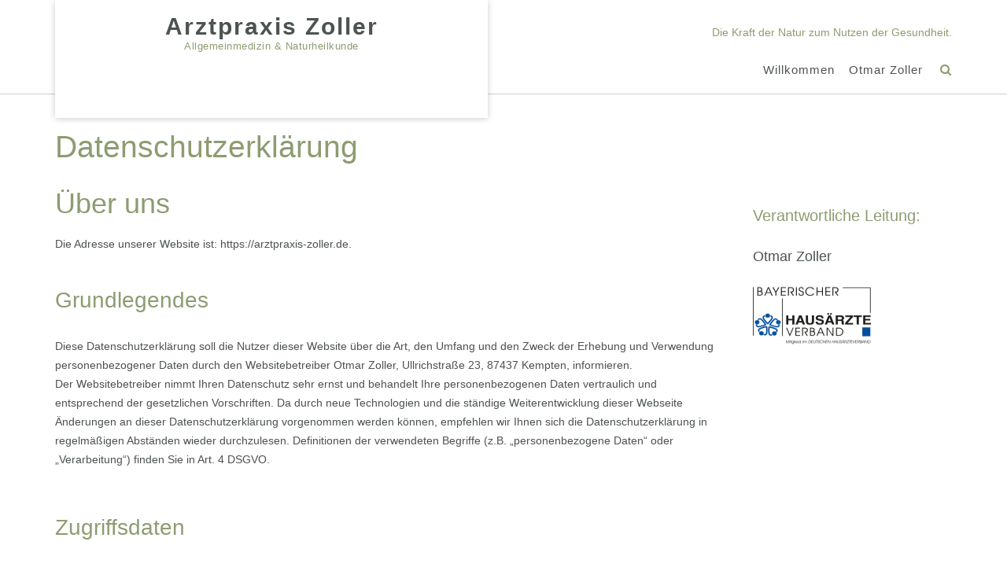

--- FILE ---
content_type: text/html; charset=UTF-8
request_url: https://arztpraxis-zoller.de/datenschutzerklaerung/
body_size: 9673
content:
<!DOCTYPE html><!-- Namaha -->
<html lang="de">
<head>
<meta charset="UTF-8">
<meta name="viewport" content="width=device-width, initial-scale=1">
<link rel="profile" href="//gmpg.org/xfn/11">

<meta name='robots' content='index, follow, max-image-preview:large, max-snippet:-1, max-video-preview:-1' />

	<!-- This site is optimized with the Yoast SEO plugin v26.2 - https://yoast.com/wordpress/plugins/seo/ -->
	<title>Datenschutzerklärung - Arztpraxis Zoller</title>
	<link rel="canonical" href="https://arztpraxis-zoller.de/datenschutzerklaerung/" />
	<meta property="og:locale" content="de_DE" />
	<meta property="og:type" content="article" />
	<meta property="og:title" content="Datenschutzerklärung - Arztpraxis Zoller" />
	<meta property="og:description" content="Über uns Die Adresse unserer Website ist: https://arztpraxis-zoller.de. Grundlegendes Diese Datenschutzerklärung soll die Nutzer dieser Website über die Art, den Umfang und den Zweck der Erhebung und Verwendung personenbezogener Daten durch den Websitebetreiber Otmar Zoller, Ullrichstraße 23, 87437 Kempten, informieren.Der Websitebetreiber nimmt Ihren Datenschutz sehr ernst und behandelt Ihre personenbezogenen Daten vertraulich und entsprechend der READ MORE" />
	<meta property="og:url" content="https://arztpraxis-zoller.de/datenschutzerklaerung/" />
	<meta property="og:site_name" content="Arztpraxis Zoller" />
	<meta property="article:modified_time" content="2022-05-24T20:05:40+00:00" />
	<meta name="twitter:card" content="summary_large_image" />
	<meta name="twitter:label1" content="Geschätzte Lesezeit" />
	<meta name="twitter:data1" content="1 Minute" />
	<script type="application/ld+json" class="yoast-schema-graph">{"@context":"https://schema.org","@graph":[{"@type":"WebPage","@id":"https://arztpraxis-zoller.de/datenschutzerklaerung/","url":"https://arztpraxis-zoller.de/datenschutzerklaerung/","name":"Datenschutzerklärung - Arztpraxis Zoller","isPartOf":{"@id":"https://arztpraxis-zoller.de/#website"},"datePublished":"2022-05-01T16:44:00+00:00","dateModified":"2022-05-24T20:05:40+00:00","breadcrumb":{"@id":"https://arztpraxis-zoller.de/datenschutzerklaerung/#breadcrumb"},"inLanguage":"de","potentialAction":[{"@type":"ReadAction","target":["https://arztpraxis-zoller.de/datenschutzerklaerung/"]}]},{"@type":"BreadcrumbList","@id":"https://arztpraxis-zoller.de/datenschutzerklaerung/#breadcrumb","itemListElement":[{"@type":"ListItem","position":1,"name":"Startseite","item":"https://arztpraxis-zoller.de/"},{"@type":"ListItem","position":2,"name":"Datenschutzerklärung"}]},{"@type":"WebSite","@id":"https://arztpraxis-zoller.de/#website","url":"https://arztpraxis-zoller.de/","name":"Arztpraxis Zoller","description":"Allgemeinmedizin &amp; Naturheilkunde","potentialAction":[{"@type":"SearchAction","target":{"@type":"EntryPoint","urlTemplate":"https://arztpraxis-zoller.de/?s={search_term_string}"},"query-input":{"@type":"PropertyValueSpecification","valueRequired":true,"valueName":"search_term_string"}}],"inLanguage":"de"}]}</script>
	<!-- / Yoast SEO plugin. -->


<link rel="alternate" type="application/rss+xml" title="Arztpraxis Zoller &raquo; Feed" href="https://arztpraxis-zoller.de/feed/" />
<link rel="alternate" type="application/rss+xml" title="Arztpraxis Zoller &raquo; Kommentar-Feed" href="https://arztpraxis-zoller.de/comments/feed/" />
<link rel="alternate" type="application/rss+xml" title="Arztpraxis Zoller &raquo; Datenschutzerklärung-Kommentar-Feed" href="https://arztpraxis-zoller.de/datenschutzerklaerung/feed/" />
<link rel="alternate" title="oEmbed (JSON)" type="application/json+oembed" href="https://arztpraxis-zoller.de/wp-json/oembed/1.0/embed?url=https%3A%2F%2Farztpraxis-zoller.de%2Fdatenschutzerklaerung%2F" />
<link rel="alternate" title="oEmbed (XML)" type="text/xml+oembed" href="https://arztpraxis-zoller.de/wp-json/oembed/1.0/embed?url=https%3A%2F%2Farztpraxis-zoller.de%2Fdatenschutzerklaerung%2F&#038;format=xml" />
<style id='wp-img-auto-sizes-contain-inline-css' type='text/css'>
img:is([sizes=auto i],[sizes^="auto," i]){contain-intrinsic-size:3000px 1500px}
/*# sourceURL=wp-img-auto-sizes-contain-inline-css */
</style>
<style id='wp-emoji-styles-inline-css' type='text/css'>

	img.wp-smiley, img.emoji {
		display: inline !important;
		border: none !important;
		box-shadow: none !important;
		height: 1em !important;
		width: 1em !important;
		margin: 0 0.07em !important;
		vertical-align: -0.1em !important;
		background: none !important;
		padding: 0 !important;
	}
/*# sourceURL=wp-emoji-styles-inline-css */
</style>
<style id='wp-block-library-inline-css' type='text/css'>
:root{--wp-block-synced-color:#7a00df;--wp-block-synced-color--rgb:122,0,223;--wp-bound-block-color:var(--wp-block-synced-color);--wp-editor-canvas-background:#ddd;--wp-admin-theme-color:#007cba;--wp-admin-theme-color--rgb:0,124,186;--wp-admin-theme-color-darker-10:#006ba1;--wp-admin-theme-color-darker-10--rgb:0,107,160.5;--wp-admin-theme-color-darker-20:#005a87;--wp-admin-theme-color-darker-20--rgb:0,90,135;--wp-admin-border-width-focus:2px}@media (min-resolution:192dpi){:root{--wp-admin-border-width-focus:1.5px}}.wp-element-button{cursor:pointer}:root .has-very-light-gray-background-color{background-color:#eee}:root .has-very-dark-gray-background-color{background-color:#313131}:root .has-very-light-gray-color{color:#eee}:root .has-very-dark-gray-color{color:#313131}:root .has-vivid-green-cyan-to-vivid-cyan-blue-gradient-background{background:linear-gradient(135deg,#00d084,#0693e3)}:root .has-purple-crush-gradient-background{background:linear-gradient(135deg,#34e2e4,#4721fb 50%,#ab1dfe)}:root .has-hazy-dawn-gradient-background{background:linear-gradient(135deg,#faaca8,#dad0ec)}:root .has-subdued-olive-gradient-background{background:linear-gradient(135deg,#fafae1,#67a671)}:root .has-atomic-cream-gradient-background{background:linear-gradient(135deg,#fdd79a,#004a59)}:root .has-nightshade-gradient-background{background:linear-gradient(135deg,#330968,#31cdcf)}:root .has-midnight-gradient-background{background:linear-gradient(135deg,#020381,#2874fc)}:root{--wp--preset--font-size--normal:16px;--wp--preset--font-size--huge:42px}.has-regular-font-size{font-size:1em}.has-larger-font-size{font-size:2.625em}.has-normal-font-size{font-size:var(--wp--preset--font-size--normal)}.has-huge-font-size{font-size:var(--wp--preset--font-size--huge)}.has-text-align-center{text-align:center}.has-text-align-left{text-align:left}.has-text-align-right{text-align:right}.has-fit-text{white-space:nowrap!important}#end-resizable-editor-section{display:none}.aligncenter{clear:both}.items-justified-left{justify-content:flex-start}.items-justified-center{justify-content:center}.items-justified-right{justify-content:flex-end}.items-justified-space-between{justify-content:space-between}.screen-reader-text{border:0;clip-path:inset(50%);height:1px;margin:-1px;overflow:hidden;padding:0;position:absolute;width:1px;word-wrap:normal!important}.screen-reader-text:focus{background-color:#ddd;clip-path:none;color:#444;display:block;font-size:1em;height:auto;left:5px;line-height:normal;padding:15px 23px 14px;text-decoration:none;top:5px;width:auto;z-index:100000}html :where(.has-border-color){border-style:solid}html :where([style*=border-top-color]){border-top-style:solid}html :where([style*=border-right-color]){border-right-style:solid}html :where([style*=border-bottom-color]){border-bottom-style:solid}html :where([style*=border-left-color]){border-left-style:solid}html :where([style*=border-width]){border-style:solid}html :where([style*=border-top-width]){border-top-style:solid}html :where([style*=border-right-width]){border-right-style:solid}html :where([style*=border-bottom-width]){border-bottom-style:solid}html :where([style*=border-left-width]){border-left-style:solid}html :where(img[class*=wp-image-]){height:auto;max-width:100%}:where(figure){margin:0 0 1em}html :where(.is-position-sticky){--wp-admin--admin-bar--position-offset:var(--wp-admin--admin-bar--height,0px)}@media screen and (max-width:600px){html :where(.is-position-sticky){--wp-admin--admin-bar--position-offset:0px}}

/*# sourceURL=wp-block-library-inline-css */
</style><style id='wp-block-group-inline-css' type='text/css'>
.wp-block-group{box-sizing:border-box}:where(.wp-block-group.wp-block-group-is-layout-constrained){position:relative}
/*# sourceURL=https://arztpraxis-zoller.de/wp-includes/blocks/group/style.min.css */
</style>
<style id='wp-block-spacer-inline-css' type='text/css'>
.wp-block-spacer{clear:both}
/*# sourceURL=https://arztpraxis-zoller.de/wp-includes/blocks/spacer/style.min.css */
</style>
<style id='global-styles-inline-css' type='text/css'>
:root{--wp--preset--aspect-ratio--square: 1;--wp--preset--aspect-ratio--4-3: 4/3;--wp--preset--aspect-ratio--3-4: 3/4;--wp--preset--aspect-ratio--3-2: 3/2;--wp--preset--aspect-ratio--2-3: 2/3;--wp--preset--aspect-ratio--16-9: 16/9;--wp--preset--aspect-ratio--9-16: 9/16;--wp--preset--color--black: #000000;--wp--preset--color--cyan-bluish-gray: #abb8c3;--wp--preset--color--white: #ffffff;--wp--preset--color--pale-pink: #f78da7;--wp--preset--color--vivid-red: #cf2e2e;--wp--preset--color--luminous-vivid-orange: #ff6900;--wp--preset--color--luminous-vivid-amber: #fcb900;--wp--preset--color--light-green-cyan: #7bdcb5;--wp--preset--color--vivid-green-cyan: #00d084;--wp--preset--color--pale-cyan-blue: #8ed1fc;--wp--preset--color--vivid-cyan-blue: #0693e3;--wp--preset--color--vivid-purple: #9b51e0;--wp--preset--gradient--vivid-cyan-blue-to-vivid-purple: linear-gradient(135deg,rgb(6,147,227) 0%,rgb(155,81,224) 100%);--wp--preset--gradient--light-green-cyan-to-vivid-green-cyan: linear-gradient(135deg,rgb(122,220,180) 0%,rgb(0,208,130) 100%);--wp--preset--gradient--luminous-vivid-amber-to-luminous-vivid-orange: linear-gradient(135deg,rgb(252,185,0) 0%,rgb(255,105,0) 100%);--wp--preset--gradient--luminous-vivid-orange-to-vivid-red: linear-gradient(135deg,rgb(255,105,0) 0%,rgb(207,46,46) 100%);--wp--preset--gradient--very-light-gray-to-cyan-bluish-gray: linear-gradient(135deg,rgb(238,238,238) 0%,rgb(169,184,195) 100%);--wp--preset--gradient--cool-to-warm-spectrum: linear-gradient(135deg,rgb(74,234,220) 0%,rgb(151,120,209) 20%,rgb(207,42,186) 40%,rgb(238,44,130) 60%,rgb(251,105,98) 80%,rgb(254,248,76) 100%);--wp--preset--gradient--blush-light-purple: linear-gradient(135deg,rgb(255,206,236) 0%,rgb(152,150,240) 100%);--wp--preset--gradient--blush-bordeaux: linear-gradient(135deg,rgb(254,205,165) 0%,rgb(254,45,45) 50%,rgb(107,0,62) 100%);--wp--preset--gradient--luminous-dusk: linear-gradient(135deg,rgb(255,203,112) 0%,rgb(199,81,192) 50%,rgb(65,88,208) 100%);--wp--preset--gradient--pale-ocean: linear-gradient(135deg,rgb(255,245,203) 0%,rgb(182,227,212) 50%,rgb(51,167,181) 100%);--wp--preset--gradient--electric-grass: linear-gradient(135deg,rgb(202,248,128) 0%,rgb(113,206,126) 100%);--wp--preset--gradient--midnight: linear-gradient(135deg,rgb(2,3,129) 0%,rgb(40,116,252) 100%);--wp--preset--font-size--small: 13px;--wp--preset--font-size--medium: 20px;--wp--preset--font-size--large: 36px;--wp--preset--font-size--x-large: 42px;--wp--preset--spacing--20: 0.44rem;--wp--preset--spacing--30: 0.67rem;--wp--preset--spacing--40: 1rem;--wp--preset--spacing--50: 1.5rem;--wp--preset--spacing--60: 2.25rem;--wp--preset--spacing--70: 3.38rem;--wp--preset--spacing--80: 5.06rem;--wp--preset--shadow--natural: 6px 6px 9px rgba(0, 0, 0, 0.2);--wp--preset--shadow--deep: 12px 12px 50px rgba(0, 0, 0, 0.4);--wp--preset--shadow--sharp: 6px 6px 0px rgba(0, 0, 0, 0.2);--wp--preset--shadow--outlined: 6px 6px 0px -3px rgb(255, 255, 255), 6px 6px rgb(0, 0, 0);--wp--preset--shadow--crisp: 6px 6px 0px rgb(0, 0, 0);}:where(.is-layout-flex){gap: 0.5em;}:where(.is-layout-grid){gap: 0.5em;}body .is-layout-flex{display: flex;}.is-layout-flex{flex-wrap: wrap;align-items: center;}.is-layout-flex > :is(*, div){margin: 0;}body .is-layout-grid{display: grid;}.is-layout-grid > :is(*, div){margin: 0;}:where(.wp-block-columns.is-layout-flex){gap: 2em;}:where(.wp-block-columns.is-layout-grid){gap: 2em;}:where(.wp-block-post-template.is-layout-flex){gap: 1.25em;}:where(.wp-block-post-template.is-layout-grid){gap: 1.25em;}.has-black-color{color: var(--wp--preset--color--black) !important;}.has-cyan-bluish-gray-color{color: var(--wp--preset--color--cyan-bluish-gray) !important;}.has-white-color{color: var(--wp--preset--color--white) !important;}.has-pale-pink-color{color: var(--wp--preset--color--pale-pink) !important;}.has-vivid-red-color{color: var(--wp--preset--color--vivid-red) !important;}.has-luminous-vivid-orange-color{color: var(--wp--preset--color--luminous-vivid-orange) !important;}.has-luminous-vivid-amber-color{color: var(--wp--preset--color--luminous-vivid-amber) !important;}.has-light-green-cyan-color{color: var(--wp--preset--color--light-green-cyan) !important;}.has-vivid-green-cyan-color{color: var(--wp--preset--color--vivid-green-cyan) !important;}.has-pale-cyan-blue-color{color: var(--wp--preset--color--pale-cyan-blue) !important;}.has-vivid-cyan-blue-color{color: var(--wp--preset--color--vivid-cyan-blue) !important;}.has-vivid-purple-color{color: var(--wp--preset--color--vivid-purple) !important;}.has-black-background-color{background-color: var(--wp--preset--color--black) !important;}.has-cyan-bluish-gray-background-color{background-color: var(--wp--preset--color--cyan-bluish-gray) !important;}.has-white-background-color{background-color: var(--wp--preset--color--white) !important;}.has-pale-pink-background-color{background-color: var(--wp--preset--color--pale-pink) !important;}.has-vivid-red-background-color{background-color: var(--wp--preset--color--vivid-red) !important;}.has-luminous-vivid-orange-background-color{background-color: var(--wp--preset--color--luminous-vivid-orange) !important;}.has-luminous-vivid-amber-background-color{background-color: var(--wp--preset--color--luminous-vivid-amber) !important;}.has-light-green-cyan-background-color{background-color: var(--wp--preset--color--light-green-cyan) !important;}.has-vivid-green-cyan-background-color{background-color: var(--wp--preset--color--vivid-green-cyan) !important;}.has-pale-cyan-blue-background-color{background-color: var(--wp--preset--color--pale-cyan-blue) !important;}.has-vivid-cyan-blue-background-color{background-color: var(--wp--preset--color--vivid-cyan-blue) !important;}.has-vivid-purple-background-color{background-color: var(--wp--preset--color--vivid-purple) !important;}.has-black-border-color{border-color: var(--wp--preset--color--black) !important;}.has-cyan-bluish-gray-border-color{border-color: var(--wp--preset--color--cyan-bluish-gray) !important;}.has-white-border-color{border-color: var(--wp--preset--color--white) !important;}.has-pale-pink-border-color{border-color: var(--wp--preset--color--pale-pink) !important;}.has-vivid-red-border-color{border-color: var(--wp--preset--color--vivid-red) !important;}.has-luminous-vivid-orange-border-color{border-color: var(--wp--preset--color--luminous-vivid-orange) !important;}.has-luminous-vivid-amber-border-color{border-color: var(--wp--preset--color--luminous-vivid-amber) !important;}.has-light-green-cyan-border-color{border-color: var(--wp--preset--color--light-green-cyan) !important;}.has-vivid-green-cyan-border-color{border-color: var(--wp--preset--color--vivid-green-cyan) !important;}.has-pale-cyan-blue-border-color{border-color: var(--wp--preset--color--pale-cyan-blue) !important;}.has-vivid-cyan-blue-border-color{border-color: var(--wp--preset--color--vivid-cyan-blue) !important;}.has-vivid-purple-border-color{border-color: var(--wp--preset--color--vivid-purple) !important;}.has-vivid-cyan-blue-to-vivid-purple-gradient-background{background: var(--wp--preset--gradient--vivid-cyan-blue-to-vivid-purple) !important;}.has-light-green-cyan-to-vivid-green-cyan-gradient-background{background: var(--wp--preset--gradient--light-green-cyan-to-vivid-green-cyan) !important;}.has-luminous-vivid-amber-to-luminous-vivid-orange-gradient-background{background: var(--wp--preset--gradient--luminous-vivid-amber-to-luminous-vivid-orange) !important;}.has-luminous-vivid-orange-to-vivid-red-gradient-background{background: var(--wp--preset--gradient--luminous-vivid-orange-to-vivid-red) !important;}.has-very-light-gray-to-cyan-bluish-gray-gradient-background{background: var(--wp--preset--gradient--very-light-gray-to-cyan-bluish-gray) !important;}.has-cool-to-warm-spectrum-gradient-background{background: var(--wp--preset--gradient--cool-to-warm-spectrum) !important;}.has-blush-light-purple-gradient-background{background: var(--wp--preset--gradient--blush-light-purple) !important;}.has-blush-bordeaux-gradient-background{background: var(--wp--preset--gradient--blush-bordeaux) !important;}.has-luminous-dusk-gradient-background{background: var(--wp--preset--gradient--luminous-dusk) !important;}.has-pale-ocean-gradient-background{background: var(--wp--preset--gradient--pale-ocean) !important;}.has-electric-grass-gradient-background{background: var(--wp--preset--gradient--electric-grass) !important;}.has-midnight-gradient-background{background: var(--wp--preset--gradient--midnight) !important;}.has-small-font-size{font-size: var(--wp--preset--font-size--small) !important;}.has-medium-font-size{font-size: var(--wp--preset--font-size--medium) !important;}.has-large-font-size{font-size: var(--wp--preset--font-size--large) !important;}.has-x-large-font-size{font-size: var(--wp--preset--font-size--x-large) !important;}
/*# sourceURL=global-styles-inline-css */
</style>

<style id='classic-theme-styles-inline-css' type='text/css'>
/*! This file is auto-generated */
.wp-block-button__link{color:#fff;background-color:#32373c;border-radius:9999px;box-shadow:none;text-decoration:none;padding:calc(.667em + 2px) calc(1.333em + 2px);font-size:1.125em}.wp-block-file__button{background:#32373c;color:#fff;text-decoration:none}
/*# sourceURL=/wp-includes/css/classic-themes.min.css */
</style>
<link rel='stylesheet' id='namaha-header-left-aligned-css' href='https://arztpraxis-zoller.de/wp-content/themes/namaha/library/css/header-left-aligned.css?ver=1.0.70' type='text/css' media='all' />
<link rel='stylesheet' id='otb-font-awesome-otb-font-awesome-css' href='https://arztpraxis-zoller.de/wp-content/themes/namaha/library/fonts/otb-font-awesome/css/otb-font-awesome.css?ver=4.7.0' type='text/css' media='all' />
<link rel='stylesheet' id='otb-font-awesome-font-awesome-min-css' href='https://arztpraxis-zoller.de/wp-content/themes/namaha/library/fonts/otb-font-awesome/css/font-awesome.min.css?ver=4.7.0' type='text/css' media='all' />
<link rel='stylesheet' id='namaha-style-css' href='https://arztpraxis-zoller.de/wp-content/themes/namaha/style.css?ver=1.0.70' type='text/css' media='all' />
<link rel='stylesheet' id='wp-block-heading-css' href='https://arztpraxis-zoller.de/wp-includes/blocks/heading/style.min.css?ver=6.9' type='text/css' media='all' />
<link rel='stylesheet' id='wp-block-paragraph-css' href='https://arztpraxis-zoller.de/wp-includes/blocks/paragraph/style.min.css?ver=6.9' type='text/css' media='all' />
<script type="text/javascript" src="https://arztpraxis-zoller.de/wp-includes/js/jquery/jquery.min.js?ver=3.7.1" id="jquery-core-js"></script>
<script type="text/javascript" src="https://arztpraxis-zoller.de/wp-includes/js/jquery/jquery-migrate.min.js?ver=3.4.1" id="jquery-migrate-js"></script>
<link rel="https://api.w.org/" href="https://arztpraxis-zoller.de/wp-json/" /><link rel="alternate" title="JSON" type="application/json" href="https://arztpraxis-zoller.de/wp-json/wp/v2/pages/3" /><link rel="EditURI" type="application/rsd+xml" title="RSD" href="https://arztpraxis-zoller.de/xmlrpc.php?rsd" />
<meta name="generator" content="WordPress 6.9" />
<link rel='shortlink' href='https://arztpraxis-zoller.de/?p=3' />
<link rel="pingback" href="https://arztpraxis-zoller.de/xmlrpc.php">
<style type="text/css">

.site-header .branding.contained {
	width: 550px;
}



/* Navigation Menu Rollover Font Color */@media only screen and (min-width: 1000px) {	.main-navigation.rollover-font-color .menu > ul > li > a:hover,
	.main-navigation.rollover-font-color ul.menu > li > a:hover,
	.main-navigation.rollover-font-color .menu > ul > li.current-menu-item > a,
	.main-navigation.rollover-font-color ul.menu > li.current-menu-item > a,
	.main-navigation.rollover-font-color .menu > ul > li.current_page_item > a,
	.main-navigation.rollover-font-color ul.menu > li.current_page_item > a,
	.main-navigation.rollover-font-color .menu > ul > li.current-menu-parent > a,
	.main-navigation.rollover-font-color ul.menu > li.current-menu-parent > a,
	.main-navigation.rollover-font-color .menu > ul > li.current_page_parent > a,
	.main-navigation.rollover-font-color ul.menu > li.current_page_parent > a,
	.main-navigation.rollover-font-color .menu > ul > li.current-menu-ancestor > a,
	.main-navigation.rollover-font-color ul.menu > li.current-menu-ancestor > a,
	.main-navigation.rollover-font-color .menu > ul > li.current_page_ancestor > a,
	.main-navigation.rollover-font-color ul.menu > ul > li.current_page_ancestor > a,
	.main-navigation.rollover-font-color button,
	.main-navigation.rollover-font-color .search-button a:hover,
	.main-navigation.rollover-font-color .search-button a:hover .otb-fa-search,
	.main-navigation.rollover-font-color .search-button a:hover .fa-search {
		color: #196290 !important;
	}
}

</style>

<!-- Begin Custom CSS -->
<style type="text/css" id="out-the-box-custom-css">
body,
				.content-container,
				.site-content .rpwe-block li{background-color:#FFFFFF;}.header-image .opacity{background-color:rgba(0, 0, 0, 0);}
</style>
<!-- End Custom CSS -->
</head>

<body class="privacy-policy wp-singular page-template-default page page-id-3 wp-embed-responsive wp-theme-namaha comfortable-paragraph-line-height font-awesome-4.7.0 namaha-page-builders-use-theme-styles namaha-bbpress-use-theme-styles namaha-bookingpress-use-theme-styles namaha-shop-no-breadcrumbs">

<a class="skip-link screen-reader-text" href="#site-content">Skip to content</a>


<header id="masthead" class="site-header left-aligned left-aligned inline-navigation-menu" role="banner">
    
    
<div class="site-logo-area border-bottom">
	<div class="site-container">
	    
	    	    
	    <div class="branding contained">
	        				<a href="https://arztpraxis-zoller.de/" class="title bold">Arztpraxis Zoller</a>
				<div class="description">Allgemeinmedizin &amp; Naturheilkunde</div>
	        		</div>
		
				
	    
	    <div class="site-header-right ">
	        
	        <div class="top info-text">
		        <div class="info-text">
	Die Kraft der Natur zum Nutzen der Gesundheit.</div>	        
	        </div>
	
	        <div class="bottom navigation-menu">
	        	
	        	<div class="main-navigation-container">

					<nav id="site-navigation" class="main-navigation centered-submenu inline rollover-underline align-bottom  " role="navigation">
	<span class="header-menu-button" aria-expanded="false"><i class="otb-fa otb-fa-bars"></i></span>
	<div id="main-menu" class="main-menu-container">
		<div class="main-menu-close"><i class="otb-fa otb-fa-angle-right"></i><i class="otb-fa otb-fa-angle-left"></i></div>
		<div class="main-navigation-inner">
			<div class="menu-hauptmenue-container"><ul id="menu-hauptmenue" class="menu"><li id="menu-item-38" class="menu-item menu-item-type-post_type menu-item-object-page menu-item-home menu-item-38"><a href="https://arztpraxis-zoller.de/">Willkommen</a></li>
<li id="menu-item-17" class="menu-item menu-item-type-post_type menu-item-object-page menu-item-17"><a href="https://arztpraxis-zoller.de/team/">Otmar Zoller</a></li>
<li class="search-button no-indicator default"><a href="#"><i class="otb-fa otb-fa-search search-btn"></i></a></li></ul></div>		</div>
        
		<div class="search-slidedown">
			<div class="container">
				<div class="padder">
					<div class="search-block">
					<form role="search" method="get" class="search-form" action="https://arztpraxis-zoller.de/">
	<label>
		<input type="search" class="search-field" placeholder="Search..." value="" name="s" title="Search for:" />
	</label>
	<div class="search-submit-container">
		<a class="search-submit">
			<i class="otb-fa otb-fa-search"></i>
		</a>
	</div>
	
	</form>					</div>
				</div>
			</div>
		</div>
        
	</div>
</nav><!-- #site-navigation -->

				</div>
				
			</div>
			        
	    </div>
	    <div class="clearboth"></div>
	    
	</div>
</div>
    
</header><!-- #masthead -->
    


<div class="content-container ">
	<div id="content" class="site-content site-container ">
		<a id="site-content" name="site-content" tabindex="-1"></a>

		    
    
	<div id="primary" class="content-area ">
		<main id="main" class="site-main" role="main">
            
                
    <header class="entry-header">
        
        <h1 class="entry-title">Datenschutzerklärung</h1>        
    </header><!-- .entry-header -->


<article id="post-3" class="post-3 page type-page status-publish hentry">

	<div class="entry-content">
		
<h2 class="wp-block-heading">Über uns</h2>



<p>Die Adresse unserer Website ist: https://arztpraxis-zoller.de.</p>



<div style="height:30px" aria-hidden="true" class="wp-block-spacer"></div>



<h4 class="wp-block-heading">Grundlegendes</h4>



<p>Diese Datenschutzerklärung soll die Nutzer dieser Website über die Art, den Umfang und den Zweck der Erhebung und Verwendung personenbezogener Daten durch den Websitebetreiber Otmar Zoller, Ullrichstraße 23, 87437 Kempten, informieren.<br>Der Websitebetreiber nimmt Ihren Datenschutz sehr ernst und behandelt Ihre personenbezogenen Daten vertraulich und entsprechend der gesetzlichen Vorschriften. Da durch neue Technologien und die ständige Weiterentwicklung dieser Webseite Änderungen an dieser Datenschutzerklärung vorgenommen werden können, empfehlen wir Ihnen sich die Datenschutzerklärung in regelmäßigen Abständen wieder durchzulesen. Definitionen der verwendeten Begriffe (z.B. &#8222;personenbezogene Daten&#8220; oder &#8222;Verarbeitung&#8220;) finden Sie in Art. 4 DSGVO.</p>



<div style="height:44px" aria-hidden="true" class="wp-block-spacer"></div>



<h4 class="wp-block-heading">Zugriffsdaten</h4>



<p>Wir, der Websitebetreiber bzw. Seitenprovider, erheben aufgrund unseres berechtigten Interesses (s. Art. 6 Abs. 1 lit. f. DSGVO) Daten über Zugriffe auf die Website und speichern diese als &#8222;Server-Logfiles&#8220; auf dem Server der Website ab. Folgende Daten werden so protokolliert: Besuchte Website Uhrzeit zum Zeitpunkt des Zugriffes Menge der gesendeten Daten in Byte Quelle/Verweis, von welchem Sie auf die Seite gelangten Verwendeter Browser Verwendetes Betriebssystem Verwendete IP-Adresse<br>Die Server-Logfiles werden für maximal 7 Tage gespeichert und anschließend gelöscht. Die Speicherung der Daten erfolgt aus Sicherheitsgründen, um z. B. Missbrauchsfälle aufklären zu können. Müssen Daten aus Beweisgründen aufgehoben werden, sind sie solange von der Löschung ausgenommen bis der Vorfall endgültig geklärt ist.</p>
			</div><!-- .entry-content -->

	<footer class="entry-footer">
			</footer><!-- .entry-footer -->
	
</article><!-- #post-## -->

		</main><!-- #main -->
	</div><!-- #primary -->


<div id="secondary" class="widget-area primary" role="complementary">
	<aside id="block-3" class="widget widget_block">
<div class="wp-block-group"><div class="wp-block-group__inner-container is-layout-flow wp-block-group-is-layout-flow"></div></div>
</aside><aside id="block-6" class="widget widget_block">
<div class="wp-block-group"><div class="wp-block-group__inner-container is-layout-flow wp-block-group-is-layout-flow"></div></div>
</aside><aside id="block-4" class="widget widget_block">
<div class="wp-block-group"><div class="wp-block-group__inner-container is-layout-flow wp-block-group-is-layout-flow"></div></div>

<h6 align:"center">Verantwortliche Leitung:</h6>
<span style="font-size:18px">Otmar Zoller</span> 
<br><br>
<img decoding="async" src="https://arztpraxis-zoller.de/wp-content/uploads/2022/05/logo_bhaev-1-300x179.png" alt="logo_bhaev" style="width:150px;height:80px;"> <br>

</aside></div><!-- #secondary -->

	</div><!-- #content -->
</div><!-- .content-container -->

<footer id="colophon" class="site-footer" role="contentinfo">

	<div class="site-footer-widgets">
		<div class="site-container">
        
                        <div class="widgets-container">
                <div id="text-5" class="widget widget_text"><h2 class="widgettitle">Urlaubszeiten</h2>
			<div class="textwidget"><p> </p>
</div>
		</div><div class="divider"></div><div id="text-3" class="widget widget_text"><h2 class="widgettitle">Adresse</h2>
			<div class="textwidget"><p>Ullrichstr. 23<br />
87437 Kempten<br />
Tel: 0831/28110<br />
Fax: 0831/201355<br />
Bus: Direkt am Kirchplatz der Ullrichskirche, Haltestelle Buslinie 1 und 3</p>
</div>
		</div><div class="divider"></div><div id="text-4" class="widget widget_text"><h2 class="widgettitle">Öffnungszeiten</h2>
			<div class="textwidget"><p>Montag &#8211; Freitag: 08:00–13:00,</p>
<p>Montag, Dienstag, Donnerstag: 15:00–18:00</p>
<p>Samstag &amp; Sonntag: Geschlossen</p>
<p>Tel.: 0831/28110</p>
</div>
		</div><div class="divider"></div><div id="block-5" class="widget widget_block">
<div class="wp-block-group"><div class="wp-block-group__inner-container is-layout-flow wp-block-group-is-layout-flow"></div></div>


<h6>Online Termin-Buchung</h6>
Privat und alle Kassen
<br><br>
<button onclick="window.location.href = 'https://book.timify.com/services?accountId=62041e1b48efab112227facd&hideCloseButton=true';">Termin buchen</button>
<br>

Schon registriert? Vor Anmeldung auf der Timify Seite nach unten scrollen.
<br>
<i>Bitte auf Grund der Datenspeicherung als Stammkunde anmelden & nicht als Gast.</i><br><br>
Mit der Terminbuchung erklären Sie sich einverstanden, dass Ihre Daten über Timify ausschließlich für unsere interne Bearbeitung genutzt werden, um Ihnen eine optimale Funktionalität zur Verfügung zu stellen. <br>
Dabei achten wir natürlich Ihren Datenschutz.</div><div class="divider"></div>            </div>
    		    		
            <div class="clearboth"></div>
        </div>
    </div>
    
	<div class="site-footer-bottom-bar">
	
		<div class="site-container">
			
			<div class="site-footer-bottom-bar-left">

				Theme by <a href="https://www.outtheboxthemes.com" rel="nofollow">Out the Box</a>                
			</div>
			
	        <div class="site-footer-bottom-bar-right">

	        	<div id="nav_menu-4" class="widget widget_nav_menu"><h2 class="widgettitle">Rechtliches Menü</h2>
<nav class="menu-rechtliches-menue-container" aria-label="Rechtliches Menü"><ul id="menu-rechtliches-menue" class="menu"><li id="menu-item-18" class="menu-item menu-item-type-post_type menu-item-object-page menu-item-18"><a href="https://arztpraxis-zoller.de/impressum/">Impressum</a></li>
<li id="menu-item-92" class="menu-item menu-item-type-post_type menu-item-object-page menu-item-privacy-policy current-menu-item page_item page-item-3 current_page_item menu-item-92"><a rel="privacy-policy" href="https://arztpraxis-zoller.de/datenschutzerklaerung/" aria-current="page">Datenschutzerklärung</a></li>
</ul></nav></div>
	        </div>
	        
	    </div>
		
        <div class="clearboth"></div>
	</div>
	
</footer><!-- #colophon -->

<script type="speculationrules">
{"prefetch":[{"source":"document","where":{"and":[{"href_matches":"/*"},{"not":{"href_matches":["/wp-*.php","/wp-admin/*","/wp-content/uploads/*","/wp-content/*","/wp-content/plugins/*","/wp-content/themes/namaha/*","/*\\?(.+)"]}},{"not":{"selector_matches":"a[rel~=\"nofollow\"]"}},{"not":{"selector_matches":".no-prefetch, .no-prefetch a"}}]},"eagerness":"conservative"}]}
</script>
<script type="text/javascript" src="https://arztpraxis-zoller.de/wp-content/themes/namaha/library/js/navigation.js?ver=1.0.70" id="namaha-navigation-js"></script>
<script type="text/javascript" src="https://arztpraxis-zoller.de/wp-content/themes/namaha/library/js/jquery.carouFredSel-6.2.1-packed.js?ver=1.0.70" id="caroufredsel-js"></script>
<script type="text/javascript" src="https://arztpraxis-zoller.de/wp-content/themes/namaha/library/js/jquery.touchSwipe.min.js?ver=1.0.70" id="namaha-touchswipe-js"></script>
<script type="text/javascript" src="https://arztpraxis-zoller.de/wp-content/themes/namaha/library/js/jquery.color.min.js?ver=1.0.70" id="namaha-color-js"></script>
<script type="text/javascript" src="https://arztpraxis-zoller.de/wp-content/themes/namaha/library/js/jquery.fittext.min.js?ver=1.0.70" id="namaha-fittext-js"></script>
<script type="text/javascript" src="https://arztpraxis-zoller.de/wp-content/themes/namaha/library/js/jquery.fitbutton.min.js?ver=1.0.70" id="namaha-fitbutton-js"></script>
<script type="text/javascript" id="namaha-custom-js-extra">
/* <![CDATA[ */
var namaha = {"site_url":"https://arztpraxis-zoller.de","solidify_breakpoint":"1000","sliderTransitionSpeed":"450","mobile_menu_breakpoint":"1000","fontAwesomeVersion":"4.7.0"};
//# sourceURL=namaha-custom-js-extra
/* ]]> */
</script>
<script type="text/javascript" src="https://arztpraxis-zoller.de/wp-content/themes/namaha/library/js/custom.js?ver=1.0.70" id="namaha-custom-js"></script>
<script type="text/javascript" src="https://arztpraxis-zoller.de/wp-content/themes/namaha/library/js/skip-link-focus-fix.js?ver=1.0.70" id="namaha-skip-link-focus-fix-js"></script>
<script id="wp-emoji-settings" type="application/json">
{"baseUrl":"https://s.w.org/images/core/emoji/17.0.2/72x72/","ext":".png","svgUrl":"https://s.w.org/images/core/emoji/17.0.2/svg/","svgExt":".svg","source":{"concatemoji":"https://arztpraxis-zoller.de/wp-includes/js/wp-emoji-release.min.js?ver=6.9"}}
</script>
<script type="module">
/* <![CDATA[ */
/*! This file is auto-generated */
const a=JSON.parse(document.getElementById("wp-emoji-settings").textContent),o=(window._wpemojiSettings=a,"wpEmojiSettingsSupports"),s=["flag","emoji"];function i(e){try{var t={supportTests:e,timestamp:(new Date).valueOf()};sessionStorage.setItem(o,JSON.stringify(t))}catch(e){}}function c(e,t,n){e.clearRect(0,0,e.canvas.width,e.canvas.height),e.fillText(t,0,0);t=new Uint32Array(e.getImageData(0,0,e.canvas.width,e.canvas.height).data);e.clearRect(0,0,e.canvas.width,e.canvas.height),e.fillText(n,0,0);const a=new Uint32Array(e.getImageData(0,0,e.canvas.width,e.canvas.height).data);return t.every((e,t)=>e===a[t])}function p(e,t){e.clearRect(0,0,e.canvas.width,e.canvas.height),e.fillText(t,0,0);var n=e.getImageData(16,16,1,1);for(let e=0;e<n.data.length;e++)if(0!==n.data[e])return!1;return!0}function u(e,t,n,a){switch(t){case"flag":return n(e,"\ud83c\udff3\ufe0f\u200d\u26a7\ufe0f","\ud83c\udff3\ufe0f\u200b\u26a7\ufe0f")?!1:!n(e,"\ud83c\udde8\ud83c\uddf6","\ud83c\udde8\u200b\ud83c\uddf6")&&!n(e,"\ud83c\udff4\udb40\udc67\udb40\udc62\udb40\udc65\udb40\udc6e\udb40\udc67\udb40\udc7f","\ud83c\udff4\u200b\udb40\udc67\u200b\udb40\udc62\u200b\udb40\udc65\u200b\udb40\udc6e\u200b\udb40\udc67\u200b\udb40\udc7f");case"emoji":return!a(e,"\ud83e\u1fac8")}return!1}function f(e,t,n,a){let r;const o=(r="undefined"!=typeof WorkerGlobalScope&&self instanceof WorkerGlobalScope?new OffscreenCanvas(300,150):document.createElement("canvas")).getContext("2d",{willReadFrequently:!0}),s=(o.textBaseline="top",o.font="600 32px Arial",{});return e.forEach(e=>{s[e]=t(o,e,n,a)}),s}function r(e){var t=document.createElement("script");t.src=e,t.defer=!0,document.head.appendChild(t)}a.supports={everything:!0,everythingExceptFlag:!0},new Promise(t=>{let n=function(){try{var e=JSON.parse(sessionStorage.getItem(o));if("object"==typeof e&&"number"==typeof e.timestamp&&(new Date).valueOf()<e.timestamp+604800&&"object"==typeof e.supportTests)return e.supportTests}catch(e){}return null}();if(!n){if("undefined"!=typeof Worker&&"undefined"!=typeof OffscreenCanvas&&"undefined"!=typeof URL&&URL.createObjectURL&&"undefined"!=typeof Blob)try{var e="postMessage("+f.toString()+"("+[JSON.stringify(s),u.toString(),c.toString(),p.toString()].join(",")+"));",a=new Blob([e],{type:"text/javascript"});const r=new Worker(URL.createObjectURL(a),{name:"wpTestEmojiSupports"});return void(r.onmessage=e=>{i(n=e.data),r.terminate(),t(n)})}catch(e){}i(n=f(s,u,c,p))}t(n)}).then(e=>{for(const n in e)a.supports[n]=e[n],a.supports.everything=a.supports.everything&&a.supports[n],"flag"!==n&&(a.supports.everythingExceptFlag=a.supports.everythingExceptFlag&&a.supports[n]);var t;a.supports.everythingExceptFlag=a.supports.everythingExceptFlag&&!a.supports.flag,a.supports.everything||((t=a.source||{}).concatemoji?r(t.concatemoji):t.wpemoji&&t.twemoji&&(r(t.twemoji),r(t.wpemoji)))});
//# sourceURL=https://arztpraxis-zoller.de/wp-includes/js/wp-emoji-loader.min.js
/* ]]> */
</script>

</body>
</html>